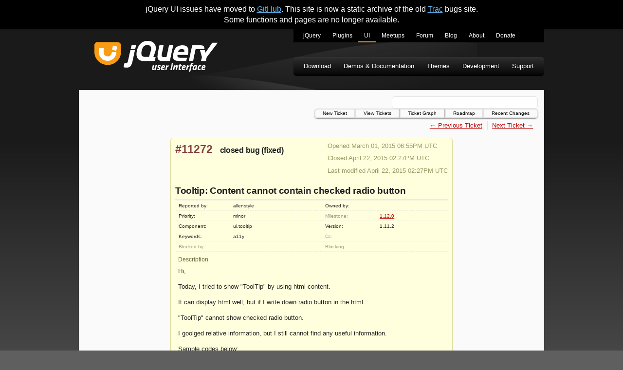

--- FILE ---
content_type: text/html
request_url: https://bugs.jqueryui.com/ticket/11272/
body_size: 3974
content:
<!doctype html>
<html lang="en">
  <head>
    <meta charset="utf-8">
    <meta name="viewport" content="width=device-width, initial-scale=1.0">
    <title data-pagefind-meta="title">#11272 (Tooltip: Content cannot contain checked radio button) - jQuery UI - Bug Tracker</title>
    <meta name="description" content="Static archive of the old bugs.jqueryui.com Trac site.">
    
<link rel="icon" href="/favicon.ico">
<link rel="icon" type="image/svg+xml" href="/favicon.svg">
<link rel="apple-touch-icon" href="/apple-touch-icon.png">
    
    
    
    
    
    
    
    
    <link rel="stylesheet" href="/bundle/u10aUuj4Q4.css">
  </head>
  <body>
    <div class="banner flex-center">
      <span>jQuery UI issues have moved to <a href="https://github.com/jquery/jquery-ui/issues">GitHub</a>. This site is now a static archive of the old <a href="https://trac.edgewall.org/">Trac</a> bugs site. <br>Some functions and pages are no longer available.</span>
    </div>
    <div class="container">
      <a href="#skip" class="visually-hidden">Skip to main content</a>
      <header class="flex-column">
        <div class="flex-row flex-between-start">
          <a id="jq-siteLogo" href="/" title="jQuery UI Bugs Home">
            <img src="/img/logo.svg" width="253" alt="jQuery UI">
          </a>
          <input class="hamburger-toggle visually-hidden" id="jq-menutoggle" type="checkbox">
          <label aria-label="Toggle Menu" for="jq-menutoggle" class="hamburger-lines flex-column flex-between-center">
            <span class="hamburger-line"></span>
            <span class="hamburger-line"></span>
            <span class="hamburger-line"></span>
          </label>
          <div id="jq-menus" class="flex-column">
            <nav id="jq-primaryNavigation">
              <h2 class="visually-hidden">jQuery UI sites navigation menu</h2>
              <ul class="nav">
                <li class="jq-jquery">
                  <a href="https://jquery.com/" title="jQuery Home">jQuery</a>
                </li>
                <li class="jq-plugins">
                  <a href="https://plugins.jquery.com/" title="jQuery Plugins">Plugins</a>
                </li>
                <li class="jq-ui active">
                  <a href="https://jqueryui.com/" title="jQuery UI">UI</a>
                </li>
                <li class="jq-meetup">
                  <a href="https://meetups.jquery.com/" title="jQuery Meetups">Meetups</a>
                </li>
                <li class="jq-forum">
                  <a href="https://forum.jquery.com/" title="jQuery Forum">Forum</a>
                </li>
                <li class="jq-blog">
                  <a href="https://blog.jquery.com/" title="jQuery Blog">Blog</a>
                </li>
                <li class="jq-about">
                  <a href="https://openjsf.org" title="About jQuery and OpenJS">About</a>
                </li>
                <li class="jq-donate">
                  <a href="https://openjsf.org/about/project-funding-opportunities/" title="Donate to OpenJS">Donate</a>
                </li>
              </ul>
            </nav>
            <nav id="jq-secondaryNavigation">
              <h2 class="visually-hidden">jQuery UI navigation menu</h2>
              <ul class="nav">
                <li class="jq-download">
                  <a href="https://jqueryui.com/download/">
                    Download
                  </a>
                </li>
                <li class="jq-documentation">
                  <a href="https://jqueryui.com/demos/">
                    Demos &amp; Documentation
                  </a>
                </li>
                <li class="jq-themes">
                  <a href="https://jqueryui.com/themeroller/">
                    Themes
                  </a>
                </li>
                <li class="jq-development">
                  <a href="https://jqueryui.com/development/">
                    Development
                  </a>
                </li>
                <li class="jq-support">
                  <a href="https://jqueryui.com/support/">
                    Support
                  </a>
                </li>
              </ul>
            </nav>
          </div>
        </div>
      </header>
      <main id="skip" class="flex-column white-box">
        <h2 class="visually-hidden">Search and Top Navigation</h2>
        <div class="flex-row flex-end-center">
          <div id="search"></div>
        </div>
        <nav id="jq-topnav" class="flex-column flex-start-center">
          <a href="/newticket">New Ticket</a>
          <a href="/report">View Tickets</a>
          <a href="/ticketgraph">Ticket Graph</a>
          <a href="/roadmap">Roadmap</a>
          <a href="/timeline">Recent Changes</a>
        </nav>
        <div id="jq-content" class="flex-column">
          

<div class="flex-column" data-pagefind-body="">
  

  <nav class="content-nav">
    <ul class="flex-row">
      
        <li>
          <a href="/ticket/11250/">← Previous Ticket</a>
        
      
      
        </li><li>
          <a href="/ticket/11286/">Next Ticket →</a>
        </li>
      
    </ul>
  </nav>


<div class="ticket-info">
  <div class="flex-row flex-between-start">
    <h2>
      <a href="" class="ticket-number">#11272</a>
      <span class="ticket-status">closed</span>
      <span class="ticket-type">bug</span>
      <span class="ticket-resolution">(fixed)</span>
    </h2>

    <div class="ticket-dates">
      <p>Opened March 01, 2015 06:55PM UTC</p>
      
        <p>Closed April 22, 2015 02:27PM UTC</p>
      
      
        <p>Last modified April 22, 2015 02:27PM UTC</p>
      
    </div>
  </div>

  <h1 class="ticket-title">Tooltip: Content cannot contain checked radio button</h1>

  <table class="ticket-properties">
    <tr>
      <th>Reported by:</th>
      <td>
        allenstyle
      </td>
      <th>Owned by:</th>
      <td></td>
    </tr>
    <tr>
      <th>
        Priority:
      </th>
      <td>
        minor
      </td>
      
        <th class="missing">Milestone:</th>
      
      <td>
        <a href="/milestone/1.12.0">1.12.0</a>
      </td>
    </tr>
    <tr>
      <th>Component:</th>
      <td>ui.tooltip</td>
      
        <th>Version:</th>
      
      <td>1.11.2</td>
    </tr>
    <tr>
      
        <th>Keywords:</th>
      
      <td>a11y</td>
      
        <th class="missing">Cc:</th>
      
      <td></td>
    </tr>
    <tr>
      <th class="missing">
        Blocked by:
      </th>
      <td></td>
      <th class="missing">
        Blocking:
      </th>
      <td></td>
    </tr>
  </table>
  <div class="ticket-info-bottom">
    <h5 class="ticket-description-title">Description</h5>
    <div class="ticket-description"><p>Hi,</p><p>Today, I tried to show "ToolTip" by using html content.</p><p>It can display html well, but if I write down radio button in the html.</p><p>"ToolTip" cannot show checked radio button.</p><p>I goolged relative information, but I still cannot find any useful information.</p><p>Sample codes below:</p><pre class="wiki">

$('.aToolTip').tooltip({
                         items: 'a',
                         content: function () {
                            return $('#divContent').html();
                    });

&lt;div id="divContent"&gt;
     &lt;input type="radio" name="hobby" checked="checked" /&gt;&lt;label&gt;Option 1&lt;/label&gt;
     &lt;input type="radio" name="hobby" /&gt;&lt;label&gt;Option 2&lt;/label&gt;
&lt;/div&gt;
</pre><p>If anyone get any idea, please tell me.</p><p>Thanks,</p><p>Allen</p></div>
  </div>
</div>

<details>
  <summary class="ticket-details-summary">Attachments (0)</summary>

  <ul class="ticket-attachments">
    
  </ul>
</details>

<details open="">
  <summary class="ticket-details-summary">Change History (8)</summary>
  
    <div class="ticket-change flex-column" id="comment:1">
      <h3 class="flex-row flex-between-start ticket-change-header">
        <span>Changed March 01, 2015 08:56PM UTC by <span class="author">scottgonzalez</span></span>
        <a class="ticket-change-link" href="#comment:1">comment:1</a>
      </h3>

      <div class="ticket-change-content">
        <table class="ticket-changes">
          <tbody>
            
              
            
              
                <tr>
                  <th>keywords:</th>
                  <td>
                    
                      <span class="change-field-new">→ a11y</span>
                    
                  </td>
                </tr>
              
            
              
                <tr>
                  <th>status:</th>
                  <td>
                    
                      <span class="change-field-old">new</span> → <span class="change-field-new">open</span>
                    
                  </td>
                </tr>
              
            
              
                <tr>
                  <th>summary:</th>
                  <td>
                    
                      <span class="change-field-old">Cannot show checked radio button in the content</span> → <span class="change-field-new">Tooltip: Content cannot contain checked radio button</span>
                    
                  </td>
                </tr>
              
            
          </tbody>
        </table>
        
          
            <div class="ticket-comment-body">
              <p>This happens because the live region gets a copy of the HTML, which results in the creation of more radio buttons, one of which is checked. The currently solution for just copying all the content and removing IDs is obviously flawed. I'm not really sure what we should do about that.</p>
            </div>
          
        
          
        
          
        
          
        
      </div>
    </div>
  
    <div class="ticket-change flex-column" id="comment:2">
      <h3 class="flex-row flex-between-start ticket-change-header">
        <span>Changed March 19, 2015 01:47PM UTC by <span class="author">jiabao</span></span>
        <a class="ticket-change-link" href="#comment:2">comment:2</a>
      </h3>

      <div class="ticket-change-content">
        <table class="ticket-changes">
          <tbody>
            
              
            
          </tbody>
        </table>
        
          
            <div class="ticket-comment-body">
              <p>Hello this is the first time I am using the jquery bug system. </p><p>It might be a good idea to fix this. Not just in the live region which is for readers but also the tooltip content both cause this issue with radio buttons. </p><p>To fix this I created a Pull Request modifying the _open function to strip name and id from both which required first passing the accepted content type into DOM objects. here is the PR - <a href="https://github.com/jiabaowu/jquery-ui/pull/1" class="ext-link"><span class="icon"></span>https://github.com/jiabaowu/jquery-ui/pull/1</a></p><p>Incase it is decided that this stripping of name and id from tooltips is merged I also created a pull request for the unit tests associated with this new feature. PR - <a href="https://github.com/jiabaowu/jquery-ui/pull/2" class="ext-link"><span class="icon"></span>https://github.com/jiabaowu/jquery-ui/pull/2</a></p><p>Thanks a lot if you take a look at the PRs, I think its good to try to make tooltip as isolated as possible from the rest of the DOM.</p>
            </div>
          
        
      </div>
    </div>
  
    <div class="ticket-change flex-column" id="comment:3">
      <h3 class="flex-row flex-between-start ticket-change-header">
        <span>Changed March 24, 2015 07:14PM UTC by <span class="author">scottgonzalez</span></span>
        <a class="ticket-change-link" href="#comment:3">comment:3</a>
      </h3>

      <div class="ticket-change-content">
        <table class="ticket-changes">
          <tbody>
            
              
            
          </tbody>
        </table>
        
          
            <div class="ticket-comment-body">
              <p>Pull requests need to be made against <a href="http://github.com/jquery/jquery-ui," class="ext-link"><span class="icon"></span>http://github.com/jquery/jquery-ui,</a> not against your own fork. Please read <a href="http://contribute.jquery.org/commits-and-pull-requests/." class="ext-link"><span class="icon"></span>http://contribute.jquery.org/commits-and-pull-requests/.</a></p>
            </div>
          
        
      </div>
    </div>
  
    <div class="ticket-change flex-column" id="comment:4">
      <h3 class="flex-row flex-between-start ticket-change-header">
        <span>Changed March 25, 2015 06:43AM UTC by <span class="author">jiabao</span></span>
        <a class="ticket-change-link" href="#comment:4">comment:4</a>
      </h3>

      <div class="ticket-change-content">
        <table class="ticket-changes">
          <tbody>
            
              
            
          </tbody>
        </table>
        
          
            <div class="ticket-comment-body">
              <p>Replying to [comment:3 scott.gonzalez]:</p><blockquote> Pull requests need to be made against <a href="http://github.com/jquery/jquery-ui," class="ext-link"><span class="icon"></span>http://github.com/jquery/jquery-ui,</a> not against your own fork. Please read <a href="http://contribute.jquery.org/commits-and-pull-requests/." class="ext-link"><span class="icon"></span>http://contribute.jquery.org/commits-and-pull-requests/.</a></blockquote><p>Thanks for your reply. I will work on that now. (Sorry I was following an out-dated guide.)</p>
            </div>
          
        
      </div>
    </div>
  
    <div class="ticket-change flex-column" id="comment:5">
      <h3 class="flex-row flex-between-start ticket-change-header">
        <span>Changed March 31, 2015 02:05AM UTC by <span class="author">jiabao</span></span>
        <a class="ticket-change-link" href="#comment:5">comment:5</a>
      </h3>

      <div class="ticket-change-content">
        <table class="ticket-changes">
          <tbody>
            
              
            
          </tbody>
        </table>
        
          
            <div class="ticket-comment-body">
              <p>I have updated the pull request to be made against <a href="http://github.com/jquery/jquery-ui," class="ext-link"><span class="icon"></span>http://github.com/jquery/jquery-ui,</a></p><p>here <a href="https://github.com/jquery/jquery-ui/pull/1525" class="ext-link"><span class="icon"></span>https://github.com/jquery/jquery-ui/pull/1525</a></p>
            </div>
          
        
      </div>
    </div>
  
    <div class="ticket-change flex-column" id="comment:6">
      <h3 class="flex-row flex-between-start ticket-change-header">
        <span>Changed April 02, 2015 12:39PM UTC by <span class="author">scottgonzalez</span></span>
        <a class="ticket-change-link" href="#comment:6">comment:6</a>
      </h3>

      <div class="ticket-change-content">
        <table class="ticket-changes">
          <tbody>
            
              
            
          </tbody>
        </table>
        
          
            <div class="ticket-comment-body">
              <p>Note that the use case presented in the ticket will not be supported. If you're effectively cloning content that's already in the document, it's your responsibility to make sure that content will work. However, there is a bug similar to the use case provided (where the markup is new, not cloned), because we copy the markup into the live region. Only the markup going into the live region will be cleaned up (and hopefully one day we can just get rid of it).</p>
            </div>
          
        
      </div>
    </div>
  
    <div class="ticket-change flex-column" id="comment:7">
      <h3 class="flex-row flex-between-start ticket-change-header">
        <span>Changed April 22, 2015 02:27PM UTC by <span class="author">Jiabao Wu</span></span>
        <a class="ticket-change-link" href="#comment:7">comment:7</a>
      </h3>

      <div class="ticket-change-content">
        <table class="ticket-changes">
          <tbody>
            
              
            
              
                <tr>
                  <th>resolution:</th>
                  <td>
                    
                      <span class="change-field-new">→ fixed</span>
                    
                  </td>
                </tr>
              
            
              
                <tr>
                  <th>status:</th>
                  <td>
                    
                      <span class="change-field-old">open</span> → <span class="change-field-new">closed</span>
                    
                  </td>
                </tr>
              
            
          </tbody>
        </table>
        
          
            <div class="ticket-comment-body">
              <p>Tooltip: Remove name attribute from elements in the live region</p><p>Fixes <a href="/ticket/11272">#11272</a></p><p>Closes gh-1544 </p><p> Changeset: 2cef124bf27ce89f1fbfc493352ebfd895b40822</p>
            </div>
          
        
          
        
          
        
      </div>
    </div>
  
    <div class="ticket-change flex-column" id="comment:8">
      <h3 class="flex-row flex-between-start ticket-change-header">
        <span>Changed April 22, 2015 02:27PM UTC by <span class="author">scottgonzalez</span></span>
        <a class="ticket-change-link" href="#comment:8">comment:8</a>
      </h3>

      <div class="ticket-change-content">
        <table class="ticket-changes">
          <tbody>
            
              
            
              
                <tr>
                  <th>milestone:</th>
                  <td>
                    
                      <span class="change-field-old">none</span> → <span class="change-field-new">1.12.0</span>
                    
                  </td>
                </tr>
              
            
          </tbody>
        </table>
        
          
            <div class="ticket-comment-body">
              
            </div>
          
        
          
        
      </div>
    </div>
  
</details>
</div>
        </div>
      </main>
      <footer>
        Copyright &copy; 2024
        <a href="https://openjsf.org">The OpenJS Foundation</a>
      </footer>
    </div>
    <script src="/pagefind/pagefind-ui.js" type="text/javascript"></script>
  </body>
</html>
